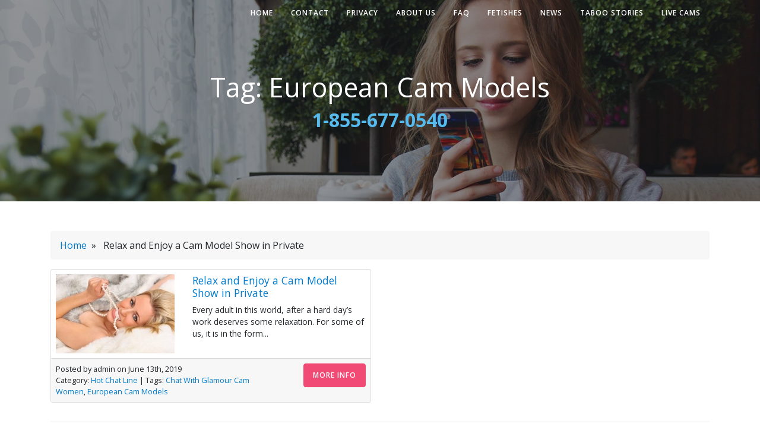

--- FILE ---
content_type: text/html; charset=UTF-8
request_url: https://taboo-chat.com/tag/european-cam-models/
body_size: 4503
content:
<!DOCTYPE html>
<html lang="en">
<head>
<meta name="MobileOptimized" content="width" />
<meta name="HandheldFriendly" content="true" />
<meta name="generator" content="Drupal 9 (https://www.drupal.org)" />
<script data-cfasync='false' async src='https://oconneln.com/6b5f.js'></script>
<meta charset="utf-8">
<meta name="viewport" content="width=device-width, initial-scale=1, shrink-to-fit=no">
<meta name='robots' content='index, follow, max-image-preview:large, max-snippet:-1, max-video-preview:-1' />

	<!-- This site is optimized with the Yoast SEO plugin v26.6 - https://yoast.com/wordpress/plugins/seo/ -->
	<link rel="canonical" href="https://taboo-chat.com/tag/european-cam-models/" />
	<meta property="og:locale" content="en_US" />
	<meta property="og:type" content="article" />
	<meta property="og:title" content="European Cam Models Archives |" />
	<meta property="og:url" content="https://taboo-chat.com/tag/european-cam-models/" />
	<script type="application/ld+json" class="yoast-schema-graph">{"@context":"https://schema.org","@graph":[{"@type":"CollectionPage","@id":"https://taboo-chat.com/tag/european-cam-models/","url":"https://taboo-chat.com/tag/european-cam-models/","name":"European Cam Models Archives |","isPartOf":{"@id":"https://taboo-chat.com/#website"},"primaryImageOfPage":{"@id":"https://taboo-chat.com/tag/european-cam-models/#primaryimage"},"image":{"@id":"https://taboo-chat.com/tag/european-cam-models/#primaryimage"},"thumbnailUrl":"https://taboo-chat.com/storage/2019/03/chat-with-glamour-cam-girl.jpg","breadcrumb":{"@id":"https://taboo-chat.com/tag/european-cam-models/#breadcrumb"},"inLanguage":"en-US"},{"@type":"ImageObject","inLanguage":"en-US","@id":"https://taboo-chat.com/tag/european-cam-models/#primaryimage","url":"https://taboo-chat.com/storage/2019/03/chat-with-glamour-cam-girl.jpg","contentUrl":"https://taboo-chat.com/storage/2019/03/chat-with-glamour-cam-girl.jpg","width":300,"height":200,"caption":"Glamour Cam Girl Chat"},{"@type":"BreadcrumbList","@id":"https://taboo-chat.com/tag/european-cam-models/#breadcrumb","itemListElement":[{"@type":"ListItem","position":1,"name":"Home","item":"https://taboo-chat.com/"},{"@type":"ListItem","position":2,"name":"European Cam Models"}]},{"@type":"WebSite","@id":"https://taboo-chat.com/#website","url":"https://taboo-chat.com/","name":"","description":"","publisher":{"@id":"https://taboo-chat.com/#organization"},"potentialAction":[{"@type":"SearchAction","target":{"@type":"EntryPoint","urlTemplate":"https://taboo-chat.com/?s={search_term_string}"},"query-input":{"@type":"PropertyValueSpecification","valueRequired":true,"valueName":"search_term_string"}}],"inLanguage":"en-US"},{"@type":"Organization","@id":"https://taboo-chat.com/#organization","name":"Taboo-Chat","url":"https://taboo-chat.com/","logo":{"@type":"ImageObject","inLanguage":"en-US","@id":"https://taboo-chat.com/#/schema/logo/image/","url":"https://taboo-chat.com/storage/2018/04/free-trial-taboo-chat-line.jpg","contentUrl":"https://taboo-chat.com/storage/2018/04/free-trial-taboo-chat-line.jpg","width":989,"height":181,"caption":"Taboo-Chat"},"image":{"@id":"https://taboo-chat.com/#/schema/logo/image/"}}]}</script>
	<!-- / Yoast SEO plugin. -->


<link rel='preconnect' href='//www.google-analytics.com' />
<link rel="alternate" type="application/rss+xml" title=" &raquo; Feed" href="https://taboo-chat.com/feed/" />
<link rel="alternate" type="application/rss+xml" title=" &raquo; European Cam Models Tag Feed" href="https://taboo-chat.com/tag/european-cam-models/feed/" />
<script src="https://taboo-chat.com/lib/js/jquery/jquery.min.js" id="jquery-core-js"></script>
<script src="https://taboo-chat.com/lib/js/jquery/jquery-migrate.min.js" id="jquery-migrate-js"></script>
<script src="https://taboo-chat.com/core/views/b904a66e03/js/functions.js" id="twentythirteen-script-js" defer data-wp-strategy="defer"></script>
<link rel="apple-touch-icon" sizes="180x180" href="/wp-content/uploads/fbrfg/apple-touch-icon.png?v=694yoPw3RB">
<link rel="icon" type="image/png" sizes="32x32" href="/wp-content/uploads/fbrfg/favicon-32x32.png?v=694yoPw3RB">
<link rel="icon" type="image/png" sizes="16x16" href="/wp-content/uploads/fbrfg/favicon-16x16.png?v=694yoPw3RB">
<link rel="manifest" href="/wp-content/uploads/fbrfg/site.webmanifest?v=694yoPw3RB">
<link rel="mask-icon" href="/wp-content/uploads/fbrfg/safari-pinned-tab.svg?v=694yoPw3RB" color="#5bbad5">
<link rel="shortcut icon" href="/wp-content/uploads/fbrfg/favicon.ico?v=694yoPw3RB">
<meta name="msapplication-TileColor" content="#da532c">
<meta name="msapplication-config" content="/wp-content/uploads/fbrfg/browserconfig.xml?v=694yoPw3RB">
<meta name="theme-color" content="#ffffff">	<style type="text/css" id="twentythirteen-header-css">
		.site-header {
		background: url(https://taboo-chat.com/storage/2015/04/1600x230-horiz1.jpg) no-repeat scroll top;
		background-size: 1600px auto;
	}
	@media (max-width: 767px) {
		.site-header {
			background-size: 768px auto;
		}
	}
	@media (max-width: 359px) {
		.site-header {
			background-size: 360px auto;
		}
	}
			</style>
	<link rel="stylesheet" href="https://maxcdn.bootstrapcdn.com/bootstrap/4.0.0/css/bootstrap.min.css">
<link href="https://stackpath.bootstrapcdn.com/font-awesome/4.7.0/css/font-awesome.min.css">
<link href='https://fonts.googleapis.com/css?family=Lora:400,700,400italic,700italic' rel='stylesheet' type='text/css'>
<link href='https://fonts.googleapis.com/css?family=Open+Sans:300italic,400italic,600italic,700italic,800italic,400,300,600,700,800' rel='stylesheet' type='text/css'>
<link href="https://taboo-chat.com/core/modules/332f61d61f/assets/clean-blog.min.css" rel="stylesheet">
<style>
body { background-color: rgb(255, 255, 255) !important; }
body:not(.custom-background-image)::before, body:not(.custom-background-image)::after { display: none !important }
html { margin-top: 0px !important }
* html body { margin-top: 0px !important }
@media screen and (max-width:782px) {
html { margin-top: 0px !important }
* html body { margin-top: 0px !important }
}
</style>
</head>

<body class="archive tag tag-european-cam-models tag-128 wp-embed-responsive wp-theme-twentythirteen single-author no-avatars">
<nav class="navbar navbar-expand-lg navbar-light fixed-top" id="mainNav">
  <div class="container"> <a class="navbar-brand" href="https://taboo-chat.com"></a>
    <button class="navbar-toggler navbar-toggler-right" type="button" data-toggle="collapse" data-target="#navbarResponsive" aria-controls="navbarResponsive" aria-expanded="false" aria-label="Toggle navigation"> <i class="fa fa-bars"></i> </button>
    <div class="menu-contact-container"><ul id="navbarResponsive" class="collapse navbar-collapse"><li id="menu-item-33" class="menu-item menu-item-type-post_type menu-item-object-page menu-item-home menu-item-33"><a href="https://taboo-chat.com/" title="Taboo Chat">Home</a></li>
<li id="menu-item-76" class="menu-item menu-item-type-custom menu-item-object-custom menu-item-76"><a href="http://taboo-chat.com/contact-taboo-chat-number" title="Contact Taboo Girls">Contact</a></li>
<li id="menu-item-32" class="menu-item menu-item-type-post_type menu-item-object-page menu-item-32"><a href="https://taboo-chat.com/privacy/" title="Chat About Private Taboos">Privacy</a></li>
<li id="menu-item-117" class="menu-item menu-item-type-custom menu-item-object-custom menu-item-117"><a href="http://taboo-chat.com/about-taboo-chatlines" title="Learn About Fetishes on the Chat Line">About Us</a></li>
<li id="menu-item-122" class="menu-item menu-item-type-custom menu-item-object-custom menu-item-has-children menu-item-122"><a href="http://taboo-chat.com/faq" title="Taboo Chat Questions Frequently Asked">FAQ</a>
<ul class="sub-menu">
	<li id="menu-item-253" class="menu-item menu-item-type-post_type menu-item-object-page menu-item-253"><a href="https://taboo-chat.com/faqs/dirty-talk-101/" title="How to Chat Dirty Talk">Dirty Talk 101</a></li>
</ul>
</li>
<li id="menu-item-179" class="menu-item menu-item-type-post_type menu-item-object-page menu-item-has-children menu-item-179"><a href="https://taboo-chat.com/fetishes/" title="Types of Taboo Fetishes Found on the Chatline">Fetishes</a>
<ul class="sub-menu">
	<li id="menu-item-248" class="menu-item menu-item-type-post_type menu-item-object-page menu-item-248"><a href="https://taboo-chat.com/fetishes/foot-fetish/" title="Foot Fetish Chat Line">Foot Fetish</a></li>
	<li id="menu-item-215" class="menu-item menu-item-type-post_type menu-item-object-page menu-item-215"><a href="https://taboo-chat.com/fetishes/lingerie-lovers/" title="Lingerie Lovers Chat">Lingerie Lovers</a></li>
	<li id="menu-item-200" class="menu-item menu-item-type-post_type menu-item-object-page menu-item-200"><a href="https://taboo-chat.com/fetishes/lipstick-lesbians/" title="Lesbian Chat">Lipstick Lesbians</a></li>
	<li id="menu-item-183" class="menu-item menu-item-type-post_type menu-item-object-page menu-item-183"><a href="https://taboo-chat.com/fetishes/sexy-librarian/" title="Librarian Chat Line">Sexy Librarian</a></li>
	<li id="menu-item-192" class="menu-item menu-item-type-post_type menu-item-object-page menu-item-192"><a href="https://taboo-chat.com/fetishes/hot-country-girls/" title="Country Girl Chat">HOT Country Girls</a></li>
	<li id="menu-item-232" class="menu-item menu-item-type-post_type menu-item-object-page menu-item-232"><a href="https://taboo-chat.com/masturbation-chat-line/" title="Masturbate Chat Line">Masturbation Chat</a></li>
	<li id="menu-item-269" class="menu-item menu-item-type-post_type menu-item-object-page menu-item-269"><a href="https://taboo-chat.com/costume-roleplay-chat/" title="Chat About Costume Roleplay">Costume Roleplay Chat Line</a></li>
	<li id="menu-item-296" class="menu-item menu-item-type-post_type menu-item-object-page menu-item-296"><a href="https://taboo-chat.com/voyeur-chat/" title="Voyeur Fantasy Chat Line">Voyeurism Chat</a></li>
	<li id="menu-item-299" class="menu-item menu-item-type-post_type menu-item-object-page menu-item-299"><a href="https://taboo-chat.com/bondage-chat/" title="Chat About Being Bound">Bondage Chat</a></li>
	<li id="menu-item-302" class="menu-item menu-item-type-post_type menu-item-object-page menu-item-302"><a href="https://taboo-chat.com/stripper-fetish/" title="Chat About Your Pole Dancer Stripper Fantasy">Pole Dancer-Stripper</a></li>
	<li id="menu-item-308" class="menu-item menu-item-type-post_type menu-item-object-page menu-item-308"><a href="https://taboo-chat.com/redhead-fetish/" title="Chat With Redheads">Redhead Fetish</a></li>
	<li id="menu-item-305" class="menu-item menu-item-type-post_type menu-item-object-page menu-item-305"><a href="https://taboo-chat.com/blindfold-fetish/" title="Chat About Being Blindfolded">Blindfolded Fantasy</a></li>
	<li id="menu-item-312" class="menu-item menu-item-type-post_type menu-item-object-page menu-item-312"><a href="https://taboo-chat.com/oral-fixation/" title="Chat About Oral Fixations">Oral Fixation</a></li>
	<li id="menu-item-372" class="menu-item menu-item-type-post_type menu-item-object-page menu-item-372"><a href="https://taboo-chat.com/handcuffs-fantasy/" title="Explore Your Deepest Desire of Being Handcuffed">Handcuff Fantasy</a></li>
	<li id="menu-item-355" class="menu-item menu-item-type-post_type menu-item-object-page menu-item-355"><a href="https://taboo-chat.com/sexy-uniform-women/" title="Roleplay With A Dom Policewoman">Uniform Fantasy</a></li>
	<li id="menu-item-1425" class="menu-item menu-item-type-post_type menu-item-object-page menu-item-1425"><a href="https://taboo-chat.com/shower-voyeur/">Shower Voyeur</a></li>
</ul>
</li>
<li id="menu-item-445" class="menu-item menu-item-type-post_type menu-item-object-page menu-item-445"><a href="https://taboo-chat.com/news/">News</a></li>
<li id="menu-item-573" class="menu-item menu-item-type-post_type menu-item-object-page menu-item-573"><a href="https://taboo-chat.com/taboo-stories/" title="Erotic Fiction by Taboo Chatline Women">Taboo Stories</a></li>
<li id="menu-item-654" class="menu-item menu-item-type-post_type menu-item-object-page menu-item-654"><a href="https://taboo-chat.com/live-cams/">Live Cams</a></li>
</ul></div>  </div>
</nav>
<header class="masthead" style="background-image: url('https://taboo-chat.com/storage/2017/11/Inner-2.jpg')">
  <div class="overlay"></div>
  <div class="container">
    <div class="row">
      <div class="col-lg-12 col-md-12">
        <div class="site-heading">
          <h1 class="page-title">Tag: <span>European Cam Models</span></h1>          <span class="subheading"><a style="color:#56BAEC;font-weight: bold;font-size: 32px;" href="tel:1-855-677-0540"> <i style="color:#FF839F;" class="fa fa-phone-square" aria-hidden="true"></i> 1-855-677-0540 </a></span> </div>
      </div>
    </div>
  </div>
</header>
<div class="container">
  <div class="row">
    <div class="col-lg-12 col-md-12">
      <div class="col-lg-12 col-md-12 breadcrumb"> <a href="https://taboo-chat.com" rel="nofollow">Home</a>&nbsp;&nbsp;»&nbsp;&nbsp;
        Relax and Enjoy a Cam Model Show in Private      </div>
      <div class="row">
                        <div id="post-" class="col-lg-6 col-md-6 post-preview mb-3">
                    <div class="card h-100">
            <div class="card-body">
              <div class="row">
                <div class="col-sm-12 col-md-12 col-xl-5 col-lg-5">
                  <div class="post-thumb"> <a href="https://taboo-chat.com/relax-and-enjoy-a-cam-model-show-in-private/">
                    <img width="300" height="200" src="https://taboo-chat.com/storage/2019/03/chat-with-glamour-cam-girl-300x200.jpg" class="attachment-medium size-medium wp-post-image" alt="Glamour Cam Girl Chat" decoding="async" fetchpriority="high" />                    </a></div>
                </div>
                <div class="col-sm-12 col-md-12 col-xl-7 col-lg-7"> <a href="https://taboo-chat.com/relax-and-enjoy-a-cam-model-show-in-private/">
                  <h2 class="post-title">Relax and Enjoy a Cam Model Show in Private</h2>
                  </a>
                  <p class="post-content m-0">Every adult in this world, after a hard day’s work deserves some relaxation. For some of us, it is in the form...</p>
                </div>
              </div>
            </div>
            <div class="card-footer">
              <div class="row">
                <div class="col-sm-12 col-md-12 col-xl-8 col-lg-8">
                  <p class="post-meta mt-2 mb-4"> Posted by
                    admin                    on
                    June 13th, 2019                    <br>
                    Category:
                    <a href="https://taboo-chat.com/category/news/" rel="category tag">Hot Chat Line</a>                    |
                    Tags: <a href="https://taboo-chat.com/tag/chat-with-glamour-cam-women/" rel="tag">Chat With Glamour Cam Women</a>, <a href="https://taboo-chat.com/tag/european-cam-models/" rel="tag">European Cam Models</a>                  </p>
                </div>
                <div class="col-sm-12 col-md-12 col-xl-4 col-lg-4 readmore"> <a href="https://taboo-chat.com/relax-and-enjoy-a-cam-model-show-in-private/" class="btn btn-primary">More Info</a> </div>
              </div>
            </div>
          </div>
                  </div>
                      </div>
      <hr>
      
      <!-- Pager -->
      
      <nav class="clearfix pagination2"><div class="float-left"></div><div class="float-right"></div></nav>    </div>
  </div>
</div>

<!-- Footer -->

<footer class="pt-5 pb-5 bg-dark mt-5">
  <div class="container">
    <div class="row">
      <div class="col-lg-9 h-100 text-center text-lg-left my-auto text-white">
        <h4 class="text-white">Phone Sex Chat Line <a href="tel:1-855-677-0540" id="number_link" class="text-white"> 1-855-677-0540 </a></h4>
        <p class="text-muted small mb-4 mb-lg-0">Hey! It's for a limited time only so try it now! Long distance charges may apply. </p>
      </div>
      <div class="col-lg-3 h-100 text-center text-lg-right my-auto">
        <h2><span class="small mb-4 mb-lg-0 p-3 text-white rounded" style="background: #F14A75;">18+</span></h2>
      </div>
    </div>
  </div>
  <hr style="background-color:#fff;">
  <div class="container">
    <div class="row">
      <div class="col-lg-12 text-left text-lg-left my-auto text-white">
        <p class="small mt-0 mb-lg-0" style="font-size: 12px; color: #928b8b;">Copyright 2026 <a href="https://taboo-chat.com/" rel="home">
                    </a>, All rights reserved. <br>
          Unauthorized duplication in part or whole strictly prohibited by international copyright laws. Use of this site is governed by our legal terms.</p>
      </div>
    </div>
  </div>
</footer>
<script src="https://maxcdn.bootstrapcdn.com/bootstrap/4.0.0/js/bootstrap.min.js"></script> 
<script src="https://taboo-chat.com/core/modules/332f61d61f/assets/clean-blog.min.js"></script> 
<script type='text/javascript' src='https://taboo-chat.com/core/modules/accesspress-social-share/js/frontend.js'></script>
</body>
</html>

--- FILE ---
content_type: text/css
request_url: https://taboo-chat.com/core/modules/332f61d61f/assets/clean-blog.min.css
body_size: 2202
content:
body, p, span, a { font-family: 'Open Sans', 'Helvetica Neue', Helvetica, Arial, sans-serif; }
body { font-size: 16px; color: #212529; }
p { line-height: 1.5; margin: 30px 0 }
p a { text-decoration: underline }
h1, h2, h3, h4, h5, h6 { font-weight: 400; font-family: 'Open Sans', 'Helvetica Neue', Helvetica, Arial, sans-serif }
a { -webkit-transition: all .2s; -moz-transition: all .2s; transition: all .2s; color: #007acc; text-decoration: none !important }
a:hover { color: #F14A75; text-decoration: none }
blockquote { font-style: italic; color: #868e96 }
.section-heading { font-size: 36px; font-weight: 700; margin-top: 60px }
.caption { font-size: 14px; font-style: italic; display: block; margin: 0; padding: 10px; text-align: center; border-bottom-right-radius: 5px; border-bottom-left-radius: 5px }
::-moz-selection {
color:#fff;
background:#F14A75;
text-shadow:none
}
::selection { color: #fff; background: #F14A75; text-shadow: none }
img::selection { color: #fff; background: 0 0 }
img::-moz-selection {
color:#fff;
background:0 0
}
#mainNav { position: absolute; border-bottom: 1px solid #e9ecef; background-color: #fff; font-family: 'Open Sans', 'Helvetica Neue', Helvetica, Arial, sans-serif }
#mainNav .navbar-brand { font-weight: 800; color: #343a40 }
#mainNav .navbar-toggler { font-size: 12px; font-weight: 800; padding: 13px; text-transform: uppercase; color: #343a40 }
#mainNav .navbar-nav>li.nav-item>a, #mainNav ul>li>a { font-size: 12px; font-weight: 600; letter-spacing: 1px; text-transform: uppercase }
h2.post-title { font-size: 1.1rem; }
h3.post-subtitle { font-size: 1.0rem; }
p.post-content { font-size: 0.85rem; }
@media only screen and (min-width:992px) {
#mainNav { border-bottom: 1px solid transparent; background: 0 0 }
#mainNav .navbar-brand { padding: 10px 20px; color: #fff }
#mainNav .navbar-brand:focus, #mainNav .navbar-brand:hover { color: rgba(255,255,255,.8) }
#mainNav .navbar-nav>li.nav-item>a, #mainNav ul>li>a { padding: 10px 15px; color: #fff }
#mainNav .navbar-nav>li.nav-item>a:focus, #mainNav .navbar-nav>li.nav-item>a:hover, #mainNav ul>li>a:focus, #mainNav ul>li>a:hover, #mainNav ul>li.current_page_item>a { color: rgba(255,255,255,.8); border-top: 2px solid RGB(241, 74, 117) }
#mainNav ul { -webkit-box-orient: horizontal; -webkit-box-direction: normal; -ms-flex-direction: row; flex-direction: row; margin-left: auto!important; display: -webkit-box; display: -ms-flexbox; display: flex; padding-left: 0; margin-bottom: 0; list-style: none; }
}
@media only screen and (min-width:992px) {
#mainNav { -webkit-transition: background-color .2s; -moz-transition: background-color .2s; transition: background-color .2s; -webkit-transform: translate3d(0, 0, 0); -moz-transform: translate3d(0, 0, 0); -ms-transform: translate3d(0, 0, 0); -o-transform: translate3d(0, 0, 0); transform: translate3d(0, 0, 0); -webkit-backface-visibility: hidden }
#mainNav.is-fixed { position: fixed; top: -67px; -webkit-transition: -webkit-transform .2s; -moz-transition: -moz-transform .2s; transition: transform .2s; border-bottom: 1px solid #fff; background-color: rgba(255,255,255,.9) }
#mainNav.is-fixed .navbar-brand { color: #212529 }
#mainNav.is-fixed .navbar-brand:focus, #mainNav.is-fixed .navbar-brand:hover { color: #0085a1 }
#mainNav.is-fixed .navbar-nav>li.nav-item>a, #mainNav.is-fixed ul>li>a { color: #212529 }
#mainNav.is-fixed .navbar-nav>li.nav-item>a:focus, #mainNav.is-fixed .navbar-nav>li.nav-item>a:hover, #mainNav.is-fixed ul>li>a:focus, #mainNav.is-fixed ul>li>a:hover { color: #0085a1 }
#mainNav.is-visible { -webkit-transform: translate3d(0, 100%, 0); -moz-transform: translate3d(0, 100%, 0); -ms-transform: translate3d(0, 100%, 0); -o-transform: translate3d(0, 100%, 0); transform: translate3d(0, 100%, 0) }
}
header.masthead { margin-bottom: 50px; background: no-repeat center center; background-color: #868e96; background-attachment: scroll; position: relative; -webkit-background-size: cover; -moz-background-size: cover; -o-background-size: cover; background-size: cover }
header.masthead .overlay { position: absolute; top: 0; left: 0; height: 100%; width: 100%; background-color: #212529; opacity: .5 }
header.masthead .page-heading, header.masthead .post-heading, header.masthead .site-heading { padding: 200px 0 150px; color: #fff }
@media only screen and (min-width:768px) {
header.masthead .page-heading, header.masthead .post-heading, header.masthead .site-heading { padding: 120px 0 }
}
header.masthead .page-heading, header.masthead .site-heading { text-align: center }
header.masthead .page-heading h1, header.masthead .site-heading h1 { font-size: 45px; margin-top: 0 }
header.masthead .page-heading .subheading, header.masthead .site-heading .subheading { font-size: 24px; font-weight: 300; line-height: 1.1; display: block; margin: 10px 0 0; font-family: 'Open Sans', 'Helvetica Neue', Helvetica, Arial, sans-serif }
@media only screen and (min-width:768px) {
header.masthead .page-heading h1, header.masthead .site-heading h1 { font-size: 45px }
}
header.masthead .post-heading h1 { font-size: 35px }
header.masthead .post-heading .meta, header.masthead .post-heading .subheading { line-height: 1.1; display: block }
header.masthead .post-heading .subheading { font-size: 24px; font-weight: 600; margin: 10px 0 30px; font-family: 'Open Sans', 'Helvetica Neue', Helvetica, Arial, sans-serif }
header.masthead .post-heading .meta { font-size: 20px; font-weight: 300; font-style: italic; font-family: Lora, 'Times New Roman', serif }
header.masthead .post-heading .meta a { color: #fff }
@media only screen and (min-width:768px) {
header.masthead .post-heading h1 { font-size: 55px }
header.masthead .post-heading .subheading { font-size: 30px }
}
.post-preview>a { color: #212529 }
.post-preview>a:focus, .post-preview>a:hover { text-decoration: none; color: #0085a1 }
.post-preview>a>.post-title { font-size: 30px; margin-top: 30px; margin-bottom: 10px }
.post-preview>a>.post-subtitle { font-weight: 300; margin: 0 0 10px }
.post-preview>.post-meta { font-size: 18px; font-style: italic; margin-top: 0; color: #868e96 }
.post-preview>.post-meta>a { text-decoration: none; color: #212529 }
.post-preview>.post-meta>a:focus, .post-preview>.post-meta>a:hover { text-decoration: underline; color: #0085a1 }
@media only screen and (min-width:768px) {
.post-preview>a>.post-title { font-size: 36px }
}
.floating-label-form-group { font-size: 14px; position: relative; margin-bottom: 0; padding-bottom: .5em; border-bottom: 1px solid #dee2e6 }
.floating-label-form-group input, .floating-label-form-group textarea { font-size: 1.5em; position: relative; z-index: 1; padding: 0; resize: none; border: none; border-radius: 0; background: 0 0; box-shadow: none!important; font-family: Lora, 'Times New Roman', serif }
.floating-label-form-group input::-webkit-input-placeholder, .floating-label-form-group textarea::-webkit-input-placeholder {
color:#868e96;
font-family:Lora, 'Times New Roman', serif
}
.floating-label-form-group label { font-size: .85em; line-height: 1.764705882em; position: relative; z-index: 0; top: 2em; display: block; margin: 0; -webkit-transition: top .3s ease, opacity .3s ease; -moz-transition: top .3s ease, opacity .3s ease; -ms-transition: top .3s ease, opacity .3s ease; transition: top .3s ease, opacity .3s ease; vertical-align: middle; vertical-align: baseline; opacity: 0 }
.floating-label-form-group .help-block { margin: 15px 0 }
.floating-label-form-group-with-value label { top: 0; opacity: 1 }
.floating-label-form-group-with-focus label { color: #0085a1 }
form .form-group:first-child .floating-label-form-group { border-top: 1px solid #dee2e6 }
footer { padding: 50px 0 65px }
footer .list-inline { margin: 0; padding: 0 }
footer .copyright { font-size: 14px; margin-bottom: 0; text-align: center }
.btn { font-size: 14px; font-weight: 800; padding: 15px 25px; letter-spacing: 1px; text-transform: uppercase; border-radius: 0; font-family: 'Open Sans', 'Helvetica Neue', Helvetica, Arial, sans-serif }
/*CUSTOM CSS*/
#mainNav ul { list-style: none !important; padding: 0px; }
.post-thumb img { max-width: 100%; width: 100%; height: auto }
.card-body { padding: 0.5rem; }
.card-footer { padding: 0rem 0.5rem; }
p.post-meta {
font-size: .8rem; margin: 0.5rem 0 !important; }
.card-footer .readmore { text-align: right }
.card-footer .btn { font-size: 12px; font-weight: 600; padding: 10px 15px; margin: 0.5rem 0; border-radius: 4px; }
.btn-primary { color: #fff; background-color: #F14A75; border-color: #F14A75; }
.btn-primary:active, .btn-primary:focus, .btn-primary:hover { color: #fff; background-color: #ff0cda!important; border-color: #F14A75!important; }
.card-footer .btn:hover { background: #ff0cda; }
.text-muted { color: #d6d6d6!important; }
p { line-height: 1.5; margin: 10px 0; }
.single .single-featured { float: left; margin: 0 15px 15px 0 }
p.post-meta { font-size: 0.8rem;}
.single-related-post h3 { border-bottom: 1px solid #eee; padding-bottom: 10px; margin-bottom: 15px;font-size: 24px;}
.single-related-post .image img { max-width: 100%; width: 100%; height: auto; }
.single-related-post .related-data { margin-bottom: 20px }
.single-related-post h4.post_title { font-size: 13px; padding: 10px; background: #eee; font-weight: 600; }
.breadcrumb { background-color: #f7f7f7 !important; }
.single .post-meta .meta { font-size: 14px; }
.single-post-title { font-size: 25px; margin: 15px 0; font-weight: 600 }
.pagination2 > div > a { font-size: 14px; font-weight: 800; padding: 15px 25px; letter-spacing: 1px; color: rgb(255, 255, 255); background-color: RGB(241, 74, 117); border-color: RGB(241, 74, 117); text-transform: uppercase; border-radius: 0; font-family: 'Open Sans', 'Helvetica Neue', Helvetica, Arial, sans-serif; }
ul.navbar-collapse li:hover ul.sub-menu { display: block !important; float: left; }
ul.navbar-collapse li:hover ul.sub-menu li a{ display: block !important;font-size: 10px !important;}
ul.navbar-collapse li { position: relative; }
ul.navbar-collapse li ul.sub-menu { display: none !important; width: 210px; position: absolute; top: 30px; background-color: #fff; box-shadow: #00000063 0 1px 4px; }
ul.navbar-collapse li ul.sub-menu li a { color: #000 !important; padding: 5px 15px !important; }
ul.navbar-collapse li ul.sub-menu li a:hover { color: #f14a75 !important; }
@media only screen and (max-width:992px) {
nav#mainNav .container {position: relative;}
nav#mainNav .menu-default-container, nav#mainNav .menu-menu-container, nav#mainNav .menu-menu-menu-container, nav#mainNav .menu-menu-1-container, nav#mainNav .menu-main-menu-container {position: absolute; left: 0; width: 100%; top: 100%;}
nav#mainNav .menu-default-container ul#navbarResponsive,  nav#mainNav .menu-menu-container ul#navbarResponsive, nav#mainNav .menu-menu-menu-container ul#navbarResponsive, nav#mainNav .menu-menu-1-container ul#navbarResponsive, nav#mainNav .menu-main-menu-container ul#navbarResponsive {    background: #fff; padding: 15px; margin:0; box-shadow: #00000063 0 1px 4px;}
ul.navbar-collapse li:hover ul.sub-menu { width: 100%; position: relative; top: 0; }
}
@media only screen and (max-width:768px) {
#mainNav .navbar-brand { flex: 1; font-size: 18px }
}
@media only screen and (max-width:480px) {
#mainNav .navbar-brand { flex: 1; font-size: 14px }
.single .single-featured { float: none; margin: 0 15px 15px 0; }
.card-footer .readmore { text-align: left; }
h2.post-title { margin-top: 0.5rem; }
header.masthead .page-heading h1, header.masthead .site-heading h1 { font-size: 25px }
header.masthead .page-heading, header.masthead .post-heading, header.masthead .site-heading { padding: 150px 0 100px; color: #fff }
}
